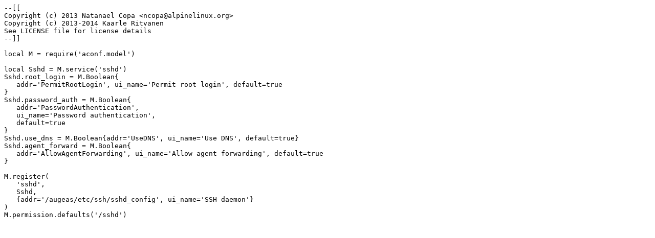

--- FILE ---
content_type: text/plain; charset=UTF-8
request_url: https://git-old.alpinelinux.org/user/kunkku/aconf/plain/aconf/modules/openssh.lua?id=e8321385feea875b350b759241c8dc439edd9319
body_size: 599
content:
--[[
Copyright (c) 2013 Natanael Copa <ncopa@alpinelinux.org>
Copyright (c) 2013-2014 Kaarle Ritvanen
See LICENSE file for license details
--]]

local M = require('aconf.model')

local Sshd = M.service('sshd')
Sshd.root_login = M.Boolean{
   addr='PermitRootLogin', ui_name='Permit root login', default=true
}
Sshd.password_auth = M.Boolean{
   addr='PasswordAuthentication',
   ui_name='Password authentication',
   default=true
}
Sshd.use_dns = M.Boolean{addr='UseDNS', ui_name='Use DNS', default=true}
Sshd.agent_forward = M.Boolean{
   addr='AllowAgentForwarding', ui_name='Allow agent forwarding', default=true
}

M.register(
   'sshd',
   Sshd,
   {addr='/augeas/etc/ssh/sshd_config', ui_name='SSH daemon'}
)
M.permission.defaults('/sshd')
